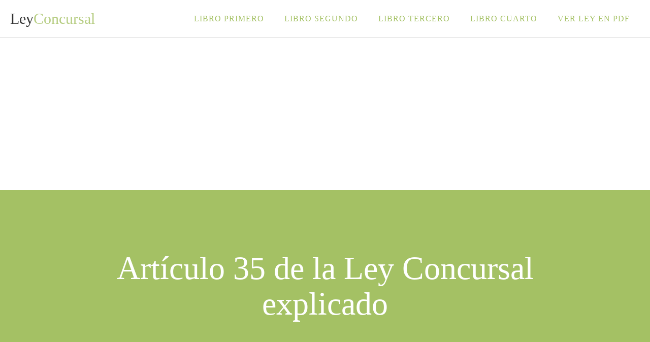

--- FILE ---
content_type: text/html; charset=UTF-8
request_url: https://leyconcursal.pro/articulo-35/
body_size: 16592
content:
<!DOCTYPE html><html lang="es" prefix="og: https://ogp.me/ns#" ><head><meta charset="UTF-8"><style id="litespeed-ccss">:root{--wp-admin-theme-color:#007cba;--wp-admin-theme-color--rgb:0,124,186;--wp-admin-theme-color-darker-10:#006ba1;--wp-admin-theme-color-darker-10--rgb:0,107,161;--wp-admin-theme-color-darker-20:#005a87;--wp-admin-theme-color-darker-20--rgb:0,90,135;--wp-admin-border-width-focus:2px;--wp-block-synced-color:#7a00df;--wp-block-synced-color--rgb:122,0,223;--wp-bound-block-color:#9747ff}:root{--wp--preset--font-size--normal:16px;--wp--preset--font-size--huge:42px}.screen-reader-text{border:0;clip:rect(1px,1px,1px,1px);-webkit-clip-path:inset(50%);clip-path:inset(50%);height:1px;margin:-1px;overflow:hidden;padding:0;position:absolute;width:1px;word-wrap:normal!important}body{--wp--preset--color--black:#000;--wp--preset--color--cyan-bluish-gray:#abb8c3;--wp--preset--color--white:#fff;--wp--preset--color--pale-pink:#f78da7;--wp--preset--color--vivid-red:#cf2e2e;--wp--preset--color--luminous-vivid-orange:#ff6900;--wp--preset--color--luminous-vivid-amber:#fcb900;--wp--preset--color--light-green-cyan:#7bdcb5;--wp--preset--color--vivid-green-cyan:#00d084;--wp--preset--color--pale-cyan-blue:#8ed1fc;--wp--preset--color--vivid-cyan-blue:#0693e3;--wp--preset--color--vivid-purple:#9b51e0;--wp--preset--color--base:#fff;--wp--preset--color--contrast:#000;--wp--preset--color--primary:#9dff20;--wp--preset--color--secondary:#345c00;--wp--preset--color--tertiary:#f6f6f6;--wp--preset--gradient--vivid-cyan-blue-to-vivid-purple:linear-gradient(135deg,rgba(6,147,227,1) 0%,#9b51e0 100%);--wp--preset--gradient--light-green-cyan-to-vivid-green-cyan:linear-gradient(135deg,#7adcb4 0%,#00d082 100%);--wp--preset--gradient--luminous-vivid-amber-to-luminous-vivid-orange:linear-gradient(135deg,rgba(252,185,0,1) 0%,rgba(255,105,0,1) 100%);--wp--preset--gradient--luminous-vivid-orange-to-vivid-red:linear-gradient(135deg,rgba(255,105,0,1) 0%,#cf2e2e 100%);--wp--preset--gradient--very-light-gray-to-cyan-bluish-gray:linear-gradient(135deg,#eee 0%,#a9b8c3 100%);--wp--preset--gradient--cool-to-warm-spectrum:linear-gradient(135deg,#4aeadc 0%,#9778d1 20%,#cf2aba 40%,#ee2c82 60%,#fb6962 80%,#fef84c 100%);--wp--preset--gradient--blush-light-purple:linear-gradient(135deg,#ffceec 0%,#9896f0 100%);--wp--preset--gradient--blush-bordeaux:linear-gradient(135deg,#fecda5 0%,#fe2d2d 50%,#6b003e 100%);--wp--preset--gradient--luminous-dusk:linear-gradient(135deg,#ffcb70 0%,#c751c0 50%,#4158d0 100%);--wp--preset--gradient--pale-ocean:linear-gradient(135deg,#fff5cb 0%,#b6e3d4 50%,#33a7b5 100%);--wp--preset--gradient--electric-grass:linear-gradient(135deg,#caf880 0%,#71ce7e 100%);--wp--preset--gradient--midnight:linear-gradient(135deg,#020381 0%,#2874fc 100%);--wp--preset--font-size--small:clamp(.875rem,.875rem + ((1vw - .2rem)*0.227),1rem);--wp--preset--font-size--medium:clamp(1rem,1rem + ((1vw - .2rem)*0.227),1.125rem);--wp--preset--font-size--large:clamp(1.75rem,1.75rem + ((1vw - .2rem)*0.227),1.875rem);--wp--preset--font-size--x-large:2.25rem;--wp--preset--font-size--xx-large:clamp(4rem,4rem + ((1vw - .2rem)*10.909),10rem);--wp--preset--font-family--dm-sans:"DM Sans",sans-serif;--wp--preset--font-family--ibm-plex-mono:'IBM Plex Mono',monospace;--wp--preset--font-family--inter:"Inter",sans-serif;--wp--preset--font-family--system-font:-apple-system,BlinkMacSystemFont,"Segoe UI",Roboto,Oxygen-Sans,Ubuntu,Cantarell,"Helvetica Neue",sans-serif;--wp--preset--font-family--source-serif-pro:"Source Serif Pro",serif;--wp--preset--spacing--30:clamp(1.5rem,5vw,2rem);--wp--preset--spacing--40:clamp(1.8rem,1.8rem + ((1vw - .48rem)*2.885),3rem);--wp--preset--spacing--50:clamp(2.5rem,8vw,4.5rem);--wp--preset--spacing--60:clamp(3.75rem,10vw,7rem);--wp--preset--spacing--70:clamp(5rem,5.25rem + ((1vw - .48rem)*9.096),8rem);--wp--preset--spacing--80:clamp(7rem,14vw,11rem);--wp--preset--shadow--natural:6px 6px 9px rgba(0,0,0,.2);--wp--preset--shadow--deep:12px 12px 50px rgba(0,0,0,.4);--wp--preset--shadow--sharp:6px 6px 0px rgba(0,0,0,.2);--wp--preset--shadow--outlined:6px 6px 0px -3px rgba(255,255,255,1),6px 6px rgba(0,0,0,1);--wp--preset--shadow--crisp:6px 6px 0px rgba(0,0,0,1)}blockquote{background-color:#ededed}button,input{overflow:visible}html{line-height:1.15;-ms-text-size-adjust:100%;-webkit-text-size-adjust:100%}body,h1{margin:0}header,nav,section{display:block}a{background-color:transparent;-webkit-text-decoration-skip:objects}svg:not(:root){overflow:hidden}button,input{font-size:100%;line-height:1.15;margin:0}button{text-transform:none}[type=submit],button,html [type=button]{-webkit-appearance:button}[type=button]::-moz-focus-inner,[type=submit]::-moz-focus-inner,button::-moz-focus-inner{border-style:none;padding:0}[type=button]:-moz-focusring,[type=submit]:-moz-focusring,button:-moz-focusring{outline:ButtonText dotted 1px}[type=search]{-webkit-appearance:textfield;outline-offset:-2px}[type=search]::-webkit-search-cancel-button,[type=search]::-webkit-search-decoration{-webkit-appearance:none}::-webkit-file-upload-button{-webkit-appearance:button;font:inherit}html{box-sizing:border-box}body{font-size:16px;color:rgba(64,64,64,1)}*,:after,:before{box-sizing:inherit}.ct-section-inner-wrap{margin-left:auto;margin-right:auto;height:100%;min-height:inherit}.oxy-nav-menu-list{display:flex;padding:0;margin:0}.oxy-nav-menu .oxy-nav-menu-list li.menu-item{list-style-type:none;display:flex;flex-direction:column}.oxy-nav-menu .oxy-nav-menu-list li.menu-item a{text-decoration:none;border-style:solid;border-width:0;border-color:transparent}.oxy-nav-menu .menu-item{position:relative}.oxy-header-wrapper{position:relative}.oxy-header-row{width:100%;display:block}.oxy-header-container{height:100%;margin-left:auto;margin-right:auto;display:flex;flex-wrap:nowrap;justify-content:flex-start;align-items:stretch}.oxy-header-center,.oxy-header-left,.oxy-header-right{display:flex;align-items:center}.oxy-header-left{justify-content:flex-start}.oxy-header-center{flex-grow:1;justify-content:center}.oxy-header-right{justify-content:flex-end}.oxy-menu-toggle{display:none}.oxy-nav-menu-hamburger-wrap{display:flex;align-items:center;justify-content:center}.oxy-nav-menu-hamburger{display:flex;justify-content:space-between;flex-direction:column}.oxy-nav-menu-hamburger-line{border-radius:2px}.oxy-nav-menu .menu-item a{display:flex;align-items:center}.screen-reader-text{clip:rect(1px,1px,1px,1px);position:absolute!important}#div_block-16-225{flex-direction:row;display:flex;align-items:center;border-top-width:1px;border-top-style:solid;border-top-color:rgba(0,0,0,0);padding-top:0;padding-right:0;padding-bottom:0;padding-left:0;margin-top:0;margin-right:0;margin-bottom:0;margin-left:0;border-right-color:rgba(0,0,0,0);border-bottom-color:rgba(0,0,0,0);border-left-color:rgba(0,0,0,0)}@media (max-width:1120px){#div_block-16-225{border-top-style:solid}}@media (max-width:991px){#div_block-16-225{display:flex;align-items:center;text-align:center}}@media (max-width:767px){#div_block-16-225{flex-direction:column;display:flex}}@media (max-width:479px){#div_block-16-225{flex-direction:column;display:flex;align-items:center;text-align:center}}#text_block-61-31{font-size:30px;color:#000}#text_block-62-31{font-size:30px;color:#a4c164}#link_text-18-225{border-top-style:none;border-right-style:none;border-bottom-style:none;border-left-style:none;font-size:16px;padding-top:12px;padding-right:12px;padding-bottom:12px;padding-left:12px}@media (max-width:767px){#link_text-18-225{margin-bottom:12px}}@media (max-width:479px){#link_text-18-225{margin-bottom:12px}}@media (max-width:767px){#link-12-225{margin-top:12px;margin-bottom:24px}}#_nav_menu-17-225 .oxy-nav-menu-hamburger-line{background-color:#a4c164}@media (max-width:1120px){#_nav_menu-17-225 .oxy-nav-menu-list{display:none}#_nav_menu-17-225 .oxy-menu-toggle{display:initial}}#_nav_menu-17-225 .oxy-nav-menu-hamburger-wrap{width:24px;height:24px}#_nav_menu-17-225 .oxy-nav-menu-hamburger{width:24px;height:19px}#_nav_menu-17-225 .oxy-nav-menu-hamburger-line{height:3px;background-color:#95c431}#_nav_menu-17-225{margin-right:0;padding-top:0;padding-right:0;padding-bottom:0;padding-left:0;margin-top:0;margin-bottom:0;margin-left:0}#_nav_menu-17-225 .menu-item a{color:#a4c164;font-size:16px;font-weight:500;letter-spacing:1px;text-transform:uppercase;padding-top:24px;padding-bottom:24px;padding-left:20px;padding-right:20px;-webkit-font-smoothing:antialiased;-moz-osx-font-smoothing:grayscale}#_nav_menu-17-225.oxy-nav-menu:not(.oxy-nav-menu-open) .menu-item a{justify-content:flex-start}@media (max-width:1120px){#_nav_menu-17-225{padding-top:22px;padding-left:22px;padding-right:22px;padding-bottom:22px}}@media (max-width:767px){#_nav_menu-17-225{margin-right:0}}#_header-2-225{background-color:#fff}@media (max-width:767px){#_header_row-10-225 .oxy-header-container{flex-direction:column}#_header_row-10-225 .oxy-header-container>div{justify-content:center}}#_header_row-10-225.oxy-header-row .oxy-header-container{max-width:100%}#_header_row-10-225{border-bottom-width:1px;border-bottom-style:solid;border-bottom-color:#ddd;display:inline-block}#-back-to-top-73-31 .oxy-back-to-top_icon svg{font-size:44px}#-back-to-top-73-31 .oxy-back-to-top_icon{background-color:#a4c164;color:#fff}#-back-to-top-73-31{left:0;right:auto}.oxy-back-to-top{position:fixed;bottom:0;right:0;z-index:99;margin:30px;display:inline-flex;align-items:center;justify-content:center;opacity:0;visibility:hidden}.oxy-back-to-top_inner{display:inline-flex;flex-direction:column;align-items:center;color:inherit;text-decoration:none}.oxy-back-to-top_icon{display:flex;align-items:center;justify-content:center}.oxy-back-to-top_icon svg{fill:currentColor;width:1em;height:1em}#-header-search-67-31 .oxy-header-search_form{background-color:#d3d3d3}#-header-search-67-31 .oxy-header-search_open-icon{color:#a4c164;font-size:32px;margin-left:16px}.oxy-header-search svg{width:1em;height:1em;fill:currentColor}.oxy-header-search_toggle-open{display:flex}.oxy-header-search label{width:100%}.oxy-header-search .screen-reader-text{border:0;clip:rect(0,0,0,0);height:1px;overflow:hidden;position:absolute!important;width:1px;word-wrap:normal!important}.oxy-header-search_toggle{background:0 0;border:none;color:inherit}.oxy-header-search input[type=submit]{display:none}.oxy-header-search_form{background:#f3f3f3;position:absolute;left:0;right:0;bottom:0;top:0;opacity:0;overflow:hidden;visibility:hidden;z-index:99}.oxy-header-search_search-field{background:rgba(255,255,255,0);font-family:inherit;border:none;width:100%}.oxy-header-search .oxy-header-container{display:flex;align-items:center}.oxy-header-search_search-field{-webkit-appearance:none}#-header-search-67-31{padding-top:0}#section-7-299>.ct-section-inner-wrap{padding-top:120px;padding-bottom:120px;display:flex;flex-direction:column;align-items:center}#section-7-299{display:block}#section-7-299{background-color:#a4c164;text-align:center;-webkit-font-smoothing:antialiased;-moz-osx-font-smoothing:grayscale;background-position:0 50%}#section-12-299>.ct-section-inner-wrap{padding-top:60px;padding-bottom:60px;display:flex;flex-direction:column;align-items:center}#section-12-299{display:block}#section-12-299{text-align:center}@media (max-width:991px){#section-12-299>.ct-section-inner-wrap{padding-top:30px;padding-bottom:40px}}@media (max-width:767px){#section-12-299>.ct-section-inner-wrap{padding-bottom:20px}}#headline-10-299{color:#fff;margin-left:20px;margin-right:20px}#text_block-13-299{font-size:18px;color:#2b2c28;font-weight:400;line-height:1.4;text-align:left;flex-direction:unset}#code_block-15-299{flex-direction:unset;display:none}.ct-section{width:100%;background-size:cover;background-repeat:repeat}.ct-section>.ct-section-inner-wrap{display:flex;flex-direction:column;align-items:flex-start}.ct-div-block{display:flex;flex-wrap:nowrap;flex-direction:column;align-items:flex-start}.ct-link-text{display:inline-block}.ct-link{display:flex;flex-wrap:wrap;text-align:center;text-decoration:none;flex-direction:column;align-items:center;justify-content:center}.ct-span{display:inline-block;text-decoration:inherit}@media screen and (-ms-high-contrast:active),(-ms-high-contrast:none){.ct-div-block,.ct-text-block,.ct-headline,.ct-link-text{max-width:100%}body *{min-height:1px}}.ct-section-inner-wrap,.oxy-header-container{max-width:1120px}body{font-family:'Raleway'}body{line-height:1.6;font-size:18px;font-weight:400;color:#000}.oxy-nav-menu-hamburger-line{background-color:#000}h1{font-family:'Mooli';font-size:64px}a{color:#a4c164;text-decoration:none}.ct-link-text{text-decoration:}.ct-link{text-decoration:}.ct-section-inner-wrap{padding-top:75px;padding-right:20px;padding-bottom:75px;padding-left:20px}.oxy-header-container{padding-right:20px;padding-left:20px}.atomic-logo{opacity:.8;padding-top:0;padding-right:0;padding-bottom:0;padding-left:0;margin-top:0;margin-right:0;margin-bottom:0;margin-left:0}.atomic-logo:not(.ct-section):not(.oxy-easy-posts){display:flex;flex-direction:row;flex-wrap:nowrap}.atomic-primary-heading{color:#2b2c27;font-size:64px;font-weight:400;line-height:1.1;margin-top:0;-webkit-font-smoothing:antialiased;-moz-osx-font-smoothing:grayscale}@media (max-width:767px){.atomic-primary-heading{font-size:56px}}@media (max-width:479px){.atomic-primary-heading{font-size:44px}}.atomic-simple-article-content{-webkit-font-smoothing:antialiased;-moz-osx-font-smoothing:grayscale}.atomic-medium-button{background-color:#1e73be;border:1px solid #1e73be;color:#fff}.atomic-medium-button{background-color:#a4c164;color:#fff;font-size:16px;font-weight:700;line-height:1.2;padding-top:15px;padding-right:36px;padding-left:36px;padding-bottom:15px;letter-spacing:.25em;text-align:center;border-top-color:#a4c164;border-right-color:#a4c164;border-bottom-color:#a4c164;border-left-color:#a4c164}.atomic-simple-article-content blockquote{color:#2b2c28;font-style:italic;border-left:2px solid #a4c164;padding-left:24px;line-height:1.6;margin-left:32px}</style><link rel="preload" data-asynced="1" data-optimized="2" as="style" onload="this.onload=null;this.rel='stylesheet'" href="https://leyconcursal.pro/wp-content/litespeed/css/518d1c65ec5661839bfe9f34002fde36.css?ver=99233" /><script type="litespeed/javascript">!function(a){"use strict";var b=function(b,c,d){function e(a){return h.body?a():void setTimeout(function(){e(a)})}function f(){i.addEventListener&&i.removeEventListener("load",f),i.media=d||"all"}var g,h=a.document,i=h.createElement("link");if(c)g=c;else{var j=(h.body||h.getElementsByTagName("head")[0]).childNodes;g=j[j.length-1]}var k=h.styleSheets;i.rel="stylesheet",i.href=b,i.media="only x",e(function(){g.parentNode.insertBefore(i,c?g:g.nextSibling)});var l=function(a){for(var b=i.href,c=k.length;c--;)if(k[c].href===b)return a();setTimeout(function(){l(a)})};return i.addEventListener&&i.addEventListener("load",f),i.onloadcssdefined=l,l(f),i};"undefined"!=typeof exports?exports.loadCSS=b:a.loadCSS=b}("undefined"!=typeof global?global:this);!function(a){if(a.loadCSS){var b=loadCSS.relpreload={};if(b.support=function(){try{return a.document.createElement("link").relList.supports("preload")}catch(b){return!1}},b.poly=function(){for(var b=a.document.getElementsByTagName("link"),c=0;c<b.length;c++){var d=b[c];"preload"===d.rel&&"style"===d.getAttribute("as")&&(a.loadCSS(d.href,d,d.getAttribute("media")),d.rel=null)}},!b.support()){b.poly();var c=a.setInterval(b.poly,300);a.addEventListener&&a.addEventListener("load",function(){b.poly(),a.clearInterval(c)}),a.attachEvent&&a.attachEvent("onload",function(){a.clearInterval(c)})}}}(this);</script> <meta name="viewport" content="width=device-width, initial-scale=1.0">
 <script type="litespeed/javascript" data-src='//ajax.googleapis.com/ajax/libs/webfont/1/webfont.js'></script> <script type="litespeed/javascript">WebFont.load({google:{families:["Raleway:100,200,300,400,500,600,700,800,900","Mooli:100,200,300,400,500,600,700,800,900"]}})</script> <title>Artículo 35 de la Ley Concursal explicado</title><meta name="description" content="El Artículo 35 de la Ley Concursal busca asegurar la publicidad y transparencia en el proceso concursal, proporcionando a los interesados la información necesaria para ejercer sus derechos de manera informada y garantizando la correcta gestión del concurso de acreedores."/><meta name="robots" content="follow, index, max-snippet:-1, max-video-preview:-1, max-image-preview:large"/><link rel="canonical" href="https://leyconcursal.pro/articulo-35/" /><meta property="og:locale" content="es_ES" /><meta property="og:type" content="article" /><meta property="og:title" content="Artículo 35 de la Ley Concursal explicado" /><meta property="og:description" content="El Artículo 35 de la Ley Concursal busca asegurar la publicidad y transparencia en el proceso concursal, proporcionando a los interesados la información necesaria para ejercer sus derechos de manera informada y garantizando la correcta gestión del concurso de acreedores." /><meta property="og:url" content="https://leyconcursal.pro/articulo-35/" /><meta property="og:site_name" content="Código Penal español" /><meta property="article:section" content="Libro Primero de la Ley Concursal" /><meta property="og:updated_time" content="2025-03-16T03:49:40+01:00" /><meta property="og:image" content="https://leyconcursal.pro/wp-content/uploads/2024/04/CONC-35.jpg" /><meta property="og:image:secure_url" content="https://leyconcursal.pro/wp-content/uploads/2024/04/CONC-35.jpg" /><meta property="og:image:width" content="1366" /><meta property="og:image:height" content="768" /><meta property="og:image:alt" content="Artículo 35 de la Ley Concursal explicado" /><meta property="og:image:type" content="image/jpeg" /><meta property="article:published_time" content="2023-09-19T17:37:31+01:00" /><meta property="article:modified_time" content="2025-03-16T03:49:40+01:00" /><meta name="twitter:card" content="summary_large_image" /><meta name="twitter:title" content="Artículo 35 de la Ley Concursal explicado" /><meta name="twitter:description" content="El Artículo 35 de la Ley Concursal busca asegurar la publicidad y transparencia en el proceso concursal, proporcionando a los interesados la información necesaria para ejercer sus derechos de manera informada y garantizando la correcta gestión del concurso de acreedores." /><meta name="twitter:image" content="https://leyconcursal.pro/wp-content/uploads/2024/04/CONC-35.jpg" /><meta name="twitter:label1" content="Escrito por" /><meta name="twitter:data1" content="Jorge" /><meta name="twitter:label2" content="Tiempo de lectura" /><meta name="twitter:data2" content="5 minutos" /> <script type="application/ld+json" class="rank-math-schema">{"@context":"https://schema.org","@graph":[{"@type":["Person","Organization"],"@id":"https://leyconcursal.pro/#person","name":"C\u00f3digo Penal espa\u00f1ol"},{"@type":"WebSite","@id":"https://leyconcursal.pro/#website","url":"https://leyconcursal.pro","name":"C\u00f3digo Penal espa\u00f1ol","alternateName":"C\u00f3digo Penal BOE","publisher":{"@id":"https://leyconcursal.pro/#person"},"inLanguage":"es"},{"@type":"ImageObject","@id":"https://leyconcursal.pro/wp-content/uploads/2024/04/CONC-35.jpg","url":"https://leyconcursal.pro/wp-content/uploads/2024/04/CONC-35.jpg","width":"1366","height":"768","caption":"Art\u00edculo 35 de la Ley Concursal explicado","inLanguage":"es"},{"@type":"BreadcrumbList","@id":"https://leyconcursal.pro/articulo-35/#breadcrumb","itemListElement":[{"@type":"ListItem","position":"1","item":{"@id":"https://leyconcursal.pro/","name":"Inicio"}},{"@type":"ListItem","position":"2","item":{"@id":"https://leyconcursal.pro/libro-primero/","name":"Libro Primero de la Ley Concursal"}},{"@type":"ListItem","position":"3","item":{"@id":"https://leyconcursal.pro/articulo-35/","name":"Art\u00edculo 35 de la Ley Concursal explicado"}}]},{"@type":"WebPage","@id":"https://leyconcursal.pro/articulo-35/#webpage","url":"https://leyconcursal.pro/articulo-35/","name":"Art\u00edculo 35 de la Ley Concursal explicado","datePublished":"2023-09-19T17:37:31+01:00","dateModified":"2025-03-16T03:49:40+01:00","isPartOf":{"@id":"https://leyconcursal.pro/#website"},"primaryImageOfPage":{"@id":"https://leyconcursal.pro/wp-content/uploads/2024/04/CONC-35.jpg"},"inLanguage":"es","breadcrumb":{"@id":"https://leyconcursal.pro/articulo-35/#breadcrumb"}},{"@type":"Person","@id":"https://leyconcursal.pro/articulo-35/#author","name":"Jorge","image":{"@type":"ImageObject","@id":"https://secure.gravatar.com/avatar/fd7d8bbcacdf1e79f776b841b219d49e36a8f1502ee7458a475f06e56228fea1?s=96&amp;d=mm&amp;r=g","url":"https://secure.gravatar.com/avatar/fd7d8bbcacdf1e79f776b841b219d49e36a8f1502ee7458a475f06e56228fea1?s=96&amp;d=mm&amp;r=g","caption":"Jorge","inLanguage":"es"},"sameAs":["https://leyconcursal.pro"]},{"@type":"BlogPosting","headline":"Art\u00edculo 35 de la Ley Concursal explicado","datePublished":"2023-09-19T17:37:31+01:00","dateModified":"2025-03-16T03:49:40+01:00","articleSection":"Libro Primero de la Ley Concursal","author":{"@id":"https://leyconcursal.pro/articulo-35/#author","name":"Jorge"},"publisher":{"@id":"https://leyconcursal.pro/#person"},"description":"El Art\u00edculo 35 de la Ley Concursal busca asegurar la publicidad y transparencia en el proceso concursal, proporcionando a los interesados la informaci\u00f3n necesaria para ejercer sus derechos de manera informada y garantizando la correcta gesti\u00f3n del concurso de acreedores.","name":"Art\u00edculo 35 de la Ley Concursal explicado","@id":"https://leyconcursal.pro/articulo-35/#richSnippet","isPartOf":{"@id":"https://leyconcursal.pro/articulo-35/#webpage"},"image":{"@id":"https://leyconcursal.pro/wp-content/uploads/2024/04/CONC-35.jpg"},"inLanguage":"es","mainEntityOfPage":{"@id":"https://leyconcursal.pro/articulo-35/#webpage"}}]}</script> <link rel="alternate" title="oEmbed (JSON)" type="application/json+oembed" href="https://leyconcursal.pro/wp-json/oembed/1.0/embed?url=https%3A%2F%2Fleyconcursal.pro%2Farticulo-35%2F" /><link rel="alternate" title="oEmbed (XML)" type="text/xml+oembed" href="https://leyconcursal.pro/wp-json/oembed/1.0/embed?url=https%3A%2F%2Fleyconcursal.pro%2Farticulo-35%2F&#038;format=xml" /> <script src="https://leyconcursal.pro/wp-includes/js/jquery/jquery.min.js?ver=3.7.1" id="jquery-core-js"></script> <link href="[data-uri]" rel="icon" type="image/x-icon" /><script async src="https://pagead2.googlesyndication.com/pagead/js/adsbygoogle.js?client=ca-pub-3747276528298523"
     crossorigin="anonymous"></script> </head><body class="wp-singular post-template-default single single-post postid-149 single-format-standard wp-embed-responsive wp-theme-oxygen-is-not-a-theme  oxygen-body" ><header id="_header-2-225" class="oxy-header-wrapper oxy-sticky-header oxy-overlay-header oxy-header" ><div id="_header_row-10-225" class="oxy-header-row" ><div class="oxy-header-container"><div id="_header_left-11-225" class="oxy-header-left" ><a id="link-12-225" class="ct-link atomic-logo" href="/" target="_self"  ><div id="text_block-61-31" class="ct-text-block" >Ley</div><div id="text_block-62-31" class="ct-text-block" >Concursal</div></a></div><div id="_header_center-14-225" class="oxy-header-center" ></div><div id="_header_right-15-225" class="oxy-header-right" ><nav id="_nav_menu-17-225" class="oxy-nav-menu oxy-nav-menu-dropdowns" ><div class='oxy-menu-toggle'><div class='oxy-nav-menu-hamburger-wrap'><div class='oxy-nav-menu-hamburger'><div class='oxy-nav-menu-hamburger-line'></div><div class='oxy-nav-menu-hamburger-line'></div><div class='oxy-nav-menu-hamburger-line'></div></div></div></div><div class="menu-main-container"><ul id="menu-main" class="oxy-nav-menu-list"><li id="menu-item-2569" class="menu-item menu-item-type-taxonomy menu-item-object-category current-post-ancestor current-menu-parent current-post-parent menu-item-2569"><a href="https://leyconcursal.pro/libro-primero/">Libro Primero</a></li><li id="menu-item-2570" class="menu-item menu-item-type-taxonomy menu-item-object-category menu-item-2570"><a href="https://leyconcursal.pro/libro-segundo/">Libro Segundo</a></li><li id="menu-item-2571" class="menu-item menu-item-type-taxonomy menu-item-object-category menu-item-2571"><a href="https://leyconcursal.pro/libro-tercero/">Libro Tercero</a></li><li id="menu-item-2572" class="menu-item menu-item-type-taxonomy menu-item-object-category menu-item-2572"><a href="https://leyconcursal.pro/libro-cuarto/">Libro Cuarto</a></li><li id="menu-item-104" class="menu-item menu-item-type-post_type menu-item-object-page menu-item-104"><a href="https://leyconcursal.pro/pdf/">Ver ley en PDF</a></li></ul></div></nav></div></div></div></header> <script type="litespeed/javascript">jQuery(document).ready(function(){var selector="#_header-2-225",scrollval=parseInt("300");if(!scrollval||scrollval<1){if(jQuery(window).width()>=1121){jQuery("body").css("margin-top",jQuery(selector).outerHeight());jQuery(selector).addClass("oxy-sticky-header-active")}}else{var scrollTopOld=0;jQuery(window).scroll(function(){if(!jQuery('body').hasClass('oxy-nav-menu-prevent-overflow')){if(jQuery(this).scrollTop()>scrollval){if(jQuery(window).width()>=1121&&!jQuery(selector).hasClass("oxy-sticky-header-active")){if(jQuery(selector).css('position')!='absolute'){jQuery("body").css("margin-top",jQuery(selector).outerHeight())}
jQuery(selector).addClass("oxy-sticky-header-active").addClass("oxy-sticky-header-fade-in")}}else{jQuery(selector).removeClass("oxy-sticky-header-fade-in").removeClass("oxy-sticky-header-active");if(jQuery(selector).css('position')!='absolute'){jQuery("body").css("margin-top","")}}
scrollTopOld=jQuery(this).scrollTop()}})}})</script><section id="section-7-299" class=" ct-section" ><div class="ct-section-inner-wrap"><h1 id="headline-10-299" class="ct-headline atomic-primary-heading"><span id="span-11-299" class="ct-span" >Artículo 35 de la Ley Concursal explicado</span></h1></div></section><section id="section-12-299" class=" ct-section" ><div class="ct-section-inner-wrap"><div id="shortcode-32-29" class="ct-shortcode" ><nav aria-label="breadcrumbs" class="rank-math-breadcrumb"><p><a href="https://leyconcursal.pro/">Inicio</a><span class="separator"> &raquo; </span><a href="https://leyconcursal.pro/libro-primero/">Libro Primero de la Ley Concursal</a><span class="separator"> &raquo; </span><span class="last">Artículo 35 de la Ley Concursal explicado</span></p></nav></div><img data-lazyloaded="1" src="[data-uri]" width="768" height="432" id="image-34-29" alt="Artículo 35 de la Ley Concursal explicado" data-src="https://leyconcursal.pro/wp-content/uploads/2024/04/CONC-35-768x432.jpg" class="ct-image" data-srcset="https://leyconcursal.pro/wp-content/uploads/2024/04/CONC-35-768x432.jpg 768w, https://leyconcursal.pro/wp-content/uploads/2024/04/CONC-35-300x169.jpg 300w" data-sizes="(max-width: 768px) 100vw, 768px" /><noscript><img width="768" height="432" id="image-34-29" alt="Artículo 35 de la Ley Concursal explicado" src="https://leyconcursal.pro/wp-content/uploads/2024/04/CONC-35-768x432.jpg" class="ct-image" srcset="https://leyconcursal.pro/wp-content/uploads/2024/04/CONC-35-768x432.jpg 768w, https://leyconcursal.pro/wp-content/uploads/2024/04/CONC-35-300x169.jpg 300w" sizes="(max-width: 768px) 100vw, 768px" /></noscript><div id="text_block-13-299" class="ct-text-block atomic-simple-article-content" ><span id="span-14-299" class="ct-span        oxy-stock-content-styles" ><blockquote><p>1. El mismo día de la aceptación del cargo por el administrador concursal, el letrado de la Administración de Justicia remitirá por medios electrónicos al "Boletín Oficial del Estado", para su publicación en el suplemento del tablón judicial edictal único, y al Registro público concursal el edicto relativo a la declaración de concurso, redactado en el modelo oficial para que sea publicado con la mayor urgencia. La publicación del edicto tendrá carácter gratuito.    El edicto contendrá los datos indispensables para la identificación del concursado, incluyendo el número de identificación fiscal que tuviera; el órgano judicial que hubiera declarado el concurso, el número de autos y el número de identificación general del procedimiento; la fecha de presentación de la solicitud, la fecha en que se hubiera repartido, la fecha del auto de declaración de concurso; el régimen de intervención o de suspensión de las facultades de administración y disposición del concursado sobre los bienes y derechos que integren la masa activa; la identidad del administrador o de los administradores concursales; el plazo para la comunicación de los créditos, la dirección electrónica y postal, para que los acreedores efectúen la comunicación de créditos y cuantas otras comunicaciones dirijan a la administración concursal, y la dirección electrónica del Registro público concursal en el que se publicarán las resoluciones que traigan causa del concurso    2. En el mismo auto de declaración del concurso o en resolución posterior, el juez, de oficio o a instancia de interesado, podrá acordar cualquier publicidad complementaria que considere imprescindible para la efectiva difusión del concurso de acreedores.NOTA: Redacción modificada (apartado 1) por Ley 16/2022, de 5 de septiembre.</p><p>Artículo 35 de la Ley Concursal ~ <strong>Publicidad de la declaración de concurso.</strong></p></blockquote><p>El Artículo 35 de la Ley Concursal busca asegurar la publicidad y transparencia en el proceso concursal, proporcionando a los interesados la información necesaria para ejercer sus derechos de manera informada y garantizando la correcta gestión del concurso de acreedores.</p><h2>¿Qué nos indica el Artículo 35?</h2><p>El artículo 35 del texto legal que se nos presenta, nos proporciona información específica sobre la publicidad de la declaración de concurso. Este artículo establece los procedimientos que deben llevarse a cabo para comunicar y divulgar de manera efectiva la declaración de concurso de acreedores.</p><h3>El Artículo 35: explicación sencilla</h3><p>En términos sencillos, el Artículo 35 nos indica cómo se debe llevar a cabo la publicidad de la declaración de concurso de acreedores. Básicamente, establece que una vez aceptado el cargo por parte del administrador concursal, el letrado de la Administración de Justicia debe enviar un edicto al Boletín Oficial del Estado y al Registro público concursal para su publicación.</p><p>El edicto debe contener cierta información esencial para identificar claramente al concursado, como el número de identificación fiscal, el órgano judicial que ha declarado el concurso y el número de autos y de identificación general del procedimiento. También debe especificar la fecha de presentación de la solicitud, la fecha del auto de declaración de concurso, el régimen de intervención o suspensión de las facultades del concursado sobre sus bienes y derechos, el nombre del administrador o administradores concursales, el plazo para la comunicación de créditos y las direcciones electrónica y postal para que los acreedores puedan comunicar sus créditos y dirigirse a la administración concursal. Además, se debe incluir la dirección electrónica del Registro público concursal en el que se publicarán las resoluciones relacionadas con el concurso.</p><p>Es importante destacar que la publicación de este edicto es gratuita y debe realizarse con la mayor urgencia posible, para garantizar que todas las partes interesadas tengan conocimiento oficial del concurso de acreedores.</p><p>Por otro lado, el artículo también menciona que el juez encargado del caso puede ordenar cualquier publicidad complementaria que considere necesaria para informar adecuadamente sobre el concurso de acreedores. Esto puede incluir medidas adicionales de divulgación, como la publicación en otros medios de comunicación o el uso de recursos en línea.</p><p>Para sintetizar, el Artículo 35 establece los requisitos y procedimientos para la publicidad de la declaración de concurso de acreedores. Su objetivo es asegurar que toda la información relevante esté disponible y accesible para todas las partes involucradas en el proceso de concurso, incluyendo a los acreedores. La divulgación adecuada y completa del concurso es fundamental para garantizar la transparencia y el buen funcionamiento del proceso legal.</p><h3>Ejemplos de aplicación del artículo 35 de la Ley Concursal</h3><ul><li><b>Empresa que declara concurso de acreedores:</b> Cuando una empresa se encuentra en una situación de insolvencia y decide declarar concurso de acreedores, el letrado de la Administración de Justicia remitirá electrónicamente al "Boletín Oficial del Estado" el edicto con la información necesaria para su publicación.</li><li><b>Identificación del concursado:</b> En el edicto se incluirán los datos indispensables para la identificación del concursado, como el número de identificación fiscal, el órgano judicial que declaró el concurso y la fecha del auto de declaración de concurso.</li><li><b>Plazo para la comunicación de créditos:</b> El edicto también indicará el plazo para la comunicación de los créditos por parte de los acreedores, así como la dirección electrónica y postal para realizar dicha comunicación.</li><li><b>Publicación en el Registro público concursal:</b> La dirección electrónica del Registro público concursal se incluirá en el edicto, donde se publicarán las resoluciones derivadas del concurso de acreedores.</li></ul><p>Estos son solo algunos ejemplos de cómo se aplica el artículo 35 de la Ley Concursal en situaciones reales de empresas en concurso de acreedores. Es importante cumplir con los requisitos de publicación del edicto para garantizar la transparencia y el acceso a la información en estos procesos legales.</p><h3>¿Cuál es la finalidad del Artículo 35 de la Ley Concursal?</h3><p>El Artículo 35 de la Ley Concursal tiene como principal finalidad establecer los procedimientos y plazos para la publicación del edicto relativo a la declaración de concurso. Este artículo garantiza la transparencia y la difusión de la información sobre el <a href="https://administracion.gob.es/pag_Home/Tu-espacio-europeo/derechos-obligaciones/empresas/inicio-gestion-cierre/insolvencia-liquidacion/concurso-acreedores.html" target="_blank" rel="noopener">concurso de acreedores</a>, proporcionando a los diferentes actores involucrados en el proceso concursal los datos necesarios para identificar al <a href="https://dle.rae.es/concursado" target="_blank" rel="noopener">concursado</a>, el órgano judicial competente, los administradores concursales, entre otros aspectos relevantes.</p><p>Al remitir el edicto al "Boletín Oficial del Estado" y al Registro público concursal, se busca asegurar que la información sobre el concurso sea publicada con la mayor urgencia y de forma gratuita, facilitando así a los acreedores el conocimiento de sus derechos y obligaciones en el proceso concursal. Asimismo, el artículo permite al juez tomar decisiones adicionales para garantizar la efectiva difusión del concurso de acreedores, si lo considera necesario.</p>
</span></div><div id="code_block-15-299" class="ct-code-block" ></div></div></section><section id="section-29-29" class=" ct-section" ><div class="ct-section-inner-wrap"><nav id="-adjacent-posts-31-29" class="oxy-adjacent-posts " >            <a rel="prev" class="adj-post prev-post" href="https://leyconcursal.pro/articulo-34/">
<span class="adj-post_icon">
<svg id="prev-adjacent-posts-31-29-icon"><use xlink:href="#FontAwesomeicon-long-arrow-left"></use></svg>
</span><div class="adj-post_content"><p class=adj-post_title>Artículo 34 de la Ley Concursal explicado</p></div>
</a>
<a rel="next" class="adj-post next-post" href="https://leyconcursal.pro/articulo-36/"><div class="adj-post_content"><p class=adj-post_title>Artículo 36 de la Ley Concursal explicado</p></div>
<span class="adj-post_icon">
<svg id="next-adjacent-posts-31-29-icon"><use xlink:href="#FontAwesomeicon-long-arrow-right"></use></svg></span>
</a></nav><div id="shortcode-35-29" class="ct-shortcode" ><div class="crp_related  crp_related_shortcode    crp-rounded-thumbs"><b>Artículos relacionados:</b><ul><li><a href="https://leyconcursal.pro/articulo-304/"     class="crp_link post-429"><figure><img data-lazyloaded="1" src="[data-uri]" width="230" height="129" data-src="https://leyconcursal.pro/wp-content/uploads/2024/04/CONC-315.jpg" class="crp_featured crp_thumb crp_thumbnail" alt="Artículo 304 de la Ley Concursal explicado" style="" title="Artículo 304 de la Ley Concursal explicado" decoding="async" data-srcset="https://leyconcursal.pro/wp-content/uploads/2024/04/CONC-315.jpg 1366w, https://leyconcursal.pro/wp-content/uploads/2024/04/CONC-315-300x169.jpg 300w, https://leyconcursal.pro/wp-content/uploads/2024/04/CONC-315-1024x576.jpg 1024w, https://leyconcursal.pro/wp-content/uploads/2024/04/CONC-315-768x432.jpg 768w" data-sizes="(max-width: 230px) 100vw, 230px" data-srcset="https://leyconcursal.pro/wp-content/uploads/2024/04/CONC-315.jpg 1366w, https://leyconcursal.pro/wp-content/uploads/2024/04/CONC-315-300x169.jpg 300w, https://leyconcursal.pro/wp-content/uploads/2024/04/CONC-315-1024x576.jpg 1024w, https://leyconcursal.pro/wp-content/uploads/2024/04/CONC-315-768x432.jpg 768w" /><noscript><img width="230" height="129" src="https://leyconcursal.pro/wp-content/uploads/2024/04/CONC-315.jpg" class="crp_featured crp_thumb crp_thumbnail" alt="Artículo 304 de la Ley Concursal explicado" style="" title="Artículo 304 de la Ley Concursal explicado" decoding="async" srcset="https://leyconcursal.pro/wp-content/uploads/2024/04/CONC-315.jpg 1366w, https://leyconcursal.pro/wp-content/uploads/2024/04/CONC-315-300x169.jpg 300w, https://leyconcursal.pro/wp-content/uploads/2024/04/CONC-315-1024x576.jpg 1024w, https://leyconcursal.pro/wp-content/uploads/2024/04/CONC-315-768x432.jpg 768w" sizes="(max-width: 230px) 100vw, 230px" srcset="https://leyconcursal.pro/wp-content/uploads/2024/04/CONC-315.jpg 1366w, https://leyconcursal.pro/wp-content/uploads/2024/04/CONC-315-300x169.jpg 300w, https://leyconcursal.pro/wp-content/uploads/2024/04/CONC-315-1024x576.jpg 1024w, https://leyconcursal.pro/wp-content/uploads/2024/04/CONC-315-768x432.jpg 768w" /></noscript></figure><span class="crp_title">Artículo 304 de la Ley Concursal explicado</span></a></li><li><a href="https://leyconcursal.pro/articulo-294/"     class="crp_link post-418"><figure><img data-lazyloaded="1" src="[data-uri]" width="230" height="129" data-src="https://leyconcursal.pro/wp-content/uploads/2024/04/CONC-304.jpg" class="crp_featured crp_thumb crp_thumbnail" alt="Artículo 294 de la Ley Concursal explicado" style="" title="Artículo 294 de la Ley Concursal explicado" decoding="async" data-srcset="https://leyconcursal.pro/wp-content/uploads/2024/04/CONC-304.jpg 1366w, https://leyconcursal.pro/wp-content/uploads/2024/04/CONC-304-300x169.jpg 300w, https://leyconcursal.pro/wp-content/uploads/2024/04/CONC-304-1024x576.jpg 1024w, https://leyconcursal.pro/wp-content/uploads/2024/04/CONC-304-768x432.jpg 768w" data-sizes="(max-width: 230px) 100vw, 230px" data-srcset="https://leyconcursal.pro/wp-content/uploads/2024/04/CONC-304.jpg 1366w, https://leyconcursal.pro/wp-content/uploads/2024/04/CONC-304-300x169.jpg 300w, https://leyconcursal.pro/wp-content/uploads/2024/04/CONC-304-1024x576.jpg 1024w, https://leyconcursal.pro/wp-content/uploads/2024/04/CONC-304-768x432.jpg 768w" /><noscript><img width="230" height="129" src="https://leyconcursal.pro/wp-content/uploads/2024/04/CONC-304.jpg" class="crp_featured crp_thumb crp_thumbnail" alt="Artículo 294 de la Ley Concursal explicado" style="" title="Artículo 294 de la Ley Concursal explicado" decoding="async" srcset="https://leyconcursal.pro/wp-content/uploads/2024/04/CONC-304.jpg 1366w, https://leyconcursal.pro/wp-content/uploads/2024/04/CONC-304-300x169.jpg 300w, https://leyconcursal.pro/wp-content/uploads/2024/04/CONC-304-1024x576.jpg 1024w, https://leyconcursal.pro/wp-content/uploads/2024/04/CONC-304-768x432.jpg 768w" sizes="(max-width: 230px) 100vw, 230px" srcset="https://leyconcursal.pro/wp-content/uploads/2024/04/CONC-304.jpg 1366w, https://leyconcursal.pro/wp-content/uploads/2024/04/CONC-304-300x169.jpg 300w, https://leyconcursal.pro/wp-content/uploads/2024/04/CONC-304-1024x576.jpg 1024w, https://leyconcursal.pro/wp-content/uploads/2024/04/CONC-304-768x432.jpg 768w" /></noscript></figure><span class="crp_title">Artículo 294 de la Ley Concursal explicado</span></a></li><li><a href="https://leyconcursal.pro/articulo-577/"     class="crp_link post-724"><figure><img data-lazyloaded="1" src="[data-uri]" width="230" height="129" data-src="https://leyconcursal.pro/wp-content/uploads/2024/04/CONC-610.jpg" class="crp_featured crp_thumb crp_thumbnail" alt="Artículo 577 de la Ley Concursal explicado" style="" title="Artículo 577 de la Ley Concursal explicado" decoding="async" data-srcset="https://leyconcursal.pro/wp-content/uploads/2024/04/CONC-610.jpg 1366w, https://leyconcursal.pro/wp-content/uploads/2024/04/CONC-610-300x169.jpg 300w, https://leyconcursal.pro/wp-content/uploads/2024/04/CONC-610-1024x576.jpg 1024w, https://leyconcursal.pro/wp-content/uploads/2024/04/CONC-610-768x432.jpg 768w" data-sizes="(max-width: 230px) 100vw, 230px" data-srcset="https://leyconcursal.pro/wp-content/uploads/2024/04/CONC-610.jpg 1366w, https://leyconcursal.pro/wp-content/uploads/2024/04/CONC-610-300x169.jpg 300w, https://leyconcursal.pro/wp-content/uploads/2024/04/CONC-610-1024x576.jpg 1024w, https://leyconcursal.pro/wp-content/uploads/2024/04/CONC-610-768x432.jpg 768w" /><noscript><img width="230" height="129" src="https://leyconcursal.pro/wp-content/uploads/2024/04/CONC-610.jpg" class="crp_featured crp_thumb crp_thumbnail" alt="Artículo 577 de la Ley Concursal explicado" style="" title="Artículo 577 de la Ley Concursal explicado" decoding="async" srcset="https://leyconcursal.pro/wp-content/uploads/2024/04/CONC-610.jpg 1366w, https://leyconcursal.pro/wp-content/uploads/2024/04/CONC-610-300x169.jpg 300w, https://leyconcursal.pro/wp-content/uploads/2024/04/CONC-610-1024x576.jpg 1024w, https://leyconcursal.pro/wp-content/uploads/2024/04/CONC-610-768x432.jpg 768w" sizes="(max-width: 230px) 100vw, 230px" srcset="https://leyconcursal.pro/wp-content/uploads/2024/04/CONC-610.jpg 1366w, https://leyconcursal.pro/wp-content/uploads/2024/04/CONC-610-300x169.jpg 300w, https://leyconcursal.pro/wp-content/uploads/2024/04/CONC-610-1024x576.jpg 1024w, https://leyconcursal.pro/wp-content/uploads/2024/04/CONC-610-768x432.jpg 768w" /></noscript></figure><span class="crp_title">Artículo 577 de la Ley Concursal explicado</span></a></li><li><a href="https://leyconcursal.pro/articulo-37-3/"     class="crp_link post-153"><figure><img data-lazyloaded="1" src="[data-uri]" width="230" height="129" data-src="https://leyconcursal.pro/wp-content/uploads/2024/04/CONC-39.jpg" class="crp_featured crp_thumb crp_thumbnail" alt="Artículo 37 ter de la Ley Concursal explicado" style="" title="Artículo 37 ter de la Ley Concursal explicado" decoding="async" data-srcset="https://leyconcursal.pro/wp-content/uploads/2024/04/CONC-39.jpg 1366w, https://leyconcursal.pro/wp-content/uploads/2024/04/CONC-39-300x169.jpg 300w, https://leyconcursal.pro/wp-content/uploads/2024/04/CONC-39-1024x576.jpg 1024w, https://leyconcursal.pro/wp-content/uploads/2024/04/CONC-39-768x432.jpg 768w" data-sizes="(max-width: 230px) 100vw, 230px" data-srcset="https://leyconcursal.pro/wp-content/uploads/2024/04/CONC-39.jpg 1366w, https://leyconcursal.pro/wp-content/uploads/2024/04/CONC-39-300x169.jpg 300w, https://leyconcursal.pro/wp-content/uploads/2024/04/CONC-39-1024x576.jpg 1024w, https://leyconcursal.pro/wp-content/uploads/2024/04/CONC-39-768x432.jpg 768w" /><noscript><img width="230" height="129" src="https://leyconcursal.pro/wp-content/uploads/2024/04/CONC-39.jpg" class="crp_featured crp_thumb crp_thumbnail" alt="Artículo 37 ter de la Ley Concursal explicado" style="" title="Artículo 37 ter de la Ley Concursal explicado" decoding="async" srcset="https://leyconcursal.pro/wp-content/uploads/2024/04/CONC-39.jpg 1366w, https://leyconcursal.pro/wp-content/uploads/2024/04/CONC-39-300x169.jpg 300w, https://leyconcursal.pro/wp-content/uploads/2024/04/CONC-39-1024x576.jpg 1024w, https://leyconcursal.pro/wp-content/uploads/2024/04/CONC-39-768x432.jpg 768w" sizes="(max-width: 230px) 100vw, 230px" srcset="https://leyconcursal.pro/wp-content/uploads/2024/04/CONC-39.jpg 1366w, https://leyconcursal.pro/wp-content/uploads/2024/04/CONC-39-300x169.jpg 300w, https://leyconcursal.pro/wp-content/uploads/2024/04/CONC-39-1024x576.jpg 1024w, https://leyconcursal.pro/wp-content/uploads/2024/04/CONC-39-768x432.jpg 768w" /></noscript></figure><span class="crp_title">Artículo 37 ter de la Ley Concursal explicado</span></a></li><li><a href="https://leyconcursal.pro/articulo-242/"     class="crp_link post-366"><figure><img data-lazyloaded="1" src="[data-uri]" width="230" height="129" data-src="https://leyconcursal.pro/wp-content/uploads/2024/04/CONC-252.jpg" class="crp_featured crp_thumb crp_thumbnail" alt="Artículo 242 de la Ley Concursal explicado" style="" title="Artículo 242 de la Ley Concursal explicado" decoding="async" data-srcset="https://leyconcursal.pro/wp-content/uploads/2024/04/CONC-252.jpg 1366w, https://leyconcursal.pro/wp-content/uploads/2024/04/CONC-252-300x169.jpg 300w, https://leyconcursal.pro/wp-content/uploads/2024/04/CONC-252-1024x576.jpg 1024w, https://leyconcursal.pro/wp-content/uploads/2024/04/CONC-252-768x432.jpg 768w" data-sizes="(max-width: 230px) 100vw, 230px" data-srcset="https://leyconcursal.pro/wp-content/uploads/2024/04/CONC-252.jpg 1366w, https://leyconcursal.pro/wp-content/uploads/2024/04/CONC-252-300x169.jpg 300w, https://leyconcursal.pro/wp-content/uploads/2024/04/CONC-252-1024x576.jpg 1024w, https://leyconcursal.pro/wp-content/uploads/2024/04/CONC-252-768x432.jpg 768w" /><noscript><img width="230" height="129" src="https://leyconcursal.pro/wp-content/uploads/2024/04/CONC-252.jpg" class="crp_featured crp_thumb crp_thumbnail" alt="Artículo 242 de la Ley Concursal explicado" style="" title="Artículo 242 de la Ley Concursal explicado" decoding="async" srcset="https://leyconcursal.pro/wp-content/uploads/2024/04/CONC-252.jpg 1366w, https://leyconcursal.pro/wp-content/uploads/2024/04/CONC-252-300x169.jpg 300w, https://leyconcursal.pro/wp-content/uploads/2024/04/CONC-252-1024x576.jpg 1024w, https://leyconcursal.pro/wp-content/uploads/2024/04/CONC-252-768x432.jpg 768w" sizes="(max-width: 230px) 100vw, 230px" srcset="https://leyconcursal.pro/wp-content/uploads/2024/04/CONC-252.jpg 1366w, https://leyconcursal.pro/wp-content/uploads/2024/04/CONC-252-300x169.jpg 300w, https://leyconcursal.pro/wp-content/uploads/2024/04/CONC-252-1024x576.jpg 1024w, https://leyconcursal.pro/wp-content/uploads/2024/04/CONC-252-768x432.jpg 768w" /></noscript></figure><span class="crp_title">Artículo 242 de la Ley Concursal explicado</span></a></li><li><a href="https://leyconcursal.pro/articulo-450-2/"     class="crp_link post-584"><figure><img data-lazyloaded="1" src="[data-uri]" width="230" height="129" data-src="https://leyconcursal.pro/wp-content/uploads/2024/04/CONC-470.jpg" class="crp_featured crp_thumb crp_thumbnail" alt="Artículo 450 bis de la Ley Concursal explicado" style="" title="Artículo 450 bis de la Ley Concursal explicado" decoding="async" data-srcset="https://leyconcursal.pro/wp-content/uploads/2024/04/CONC-470.jpg 1366w, https://leyconcursal.pro/wp-content/uploads/2024/04/CONC-470-300x169.jpg 300w, https://leyconcursal.pro/wp-content/uploads/2024/04/CONC-470-1024x576.jpg 1024w, https://leyconcursal.pro/wp-content/uploads/2024/04/CONC-470-768x432.jpg 768w" data-sizes="(max-width: 230px) 100vw, 230px" data-srcset="https://leyconcursal.pro/wp-content/uploads/2024/04/CONC-470.jpg 1366w, https://leyconcursal.pro/wp-content/uploads/2024/04/CONC-470-300x169.jpg 300w, https://leyconcursal.pro/wp-content/uploads/2024/04/CONC-470-1024x576.jpg 1024w, https://leyconcursal.pro/wp-content/uploads/2024/04/CONC-470-768x432.jpg 768w" /><noscript><img width="230" height="129" src="https://leyconcursal.pro/wp-content/uploads/2024/04/CONC-470.jpg" class="crp_featured crp_thumb crp_thumbnail" alt="Artículo 450 bis de la Ley Concursal explicado" style="" title="Artículo 450 bis de la Ley Concursal explicado" decoding="async" srcset="https://leyconcursal.pro/wp-content/uploads/2024/04/CONC-470.jpg 1366w, https://leyconcursal.pro/wp-content/uploads/2024/04/CONC-470-300x169.jpg 300w, https://leyconcursal.pro/wp-content/uploads/2024/04/CONC-470-1024x576.jpg 1024w, https://leyconcursal.pro/wp-content/uploads/2024/04/CONC-470-768x432.jpg 768w" sizes="(max-width: 230px) 100vw, 230px" srcset="https://leyconcursal.pro/wp-content/uploads/2024/04/CONC-470.jpg 1366w, https://leyconcursal.pro/wp-content/uploads/2024/04/CONC-470-300x169.jpg 300w, https://leyconcursal.pro/wp-content/uploads/2024/04/CONC-470-1024x576.jpg 1024w, https://leyconcursal.pro/wp-content/uploads/2024/04/CONC-470-768x432.jpg 768w" /></noscript></figure><span class="crp_title">Artículo 450 bis de la Ley Concursal explicado</span></a></li></ul><div class="crp_clear"></div></div></div></div></section><section id="section-20-225" class=" ct-section" ><div class="ct-section-inner-wrap"><div id="div_block-52-225" class="ct-div-block" ><a id="link-53-225" class="ct-link atomic-logo" href="/" target="_self"  ><div id="text_block-64-31" class="ct-text-block" >Ley</div><div id="text_block-65-31" class="ct-text-block" >Concursal</div></a><div id="div_block-55-225" class="ct-div-block" ><div id="text_block-74-31" class="ct-text-block" >Creado con &lt;3 desde Móstoles<br></div><a id="link_text-85-31" class="ct-link-text atomic-footer-7-small-link" href="/politica-de-cookies/" target="_self"  >Política de cookies</a><a id="link_text-60-31" class="ct-link-text atomic-footer-7-small-link" href="/politica-de-privacidad/" target="_self"  >Política de privacidad</a></div><div id="-back-to-top-73-31" class="oxy-back-to-top " ><div class="oxy-back-to-top_inner oxy-inner-content" data-scroll="0" data-scroll-duration="300" data-scroll-easing="linear" title="Back to Top"><span class="oxy-back-to-top_icon"><svg id="-back-to-top-73-31-icon"><use xlink:href="#FontAwesomeicon-angle-double-up"></use></svg></span><span class="oxy-back-to-top_text"></span></div></div></div></div></section>	 <script type="speculationrules">{"prefetch":[{"source":"document","where":{"and":[{"href_matches":"/*"},{"not":{"href_matches":["/wp-*.php","/wp-admin/*","/wp-content/uploads/*","/wp-content/*","/wp-content/plugins/*","/wp-content/themes/twentytwentythree/*","/wp-content/themes/oxygen-is-not-a-theme/*","/*\\?(.+)"]}},{"not":{"selector_matches":"a[rel~=\"nofollow\"]"}},{"not":{"selector_matches":".no-prefetch, .no-prefetch a"}}]},"eagerness":"conservative"}]}</script> <?xml version="1.0"?><svg xmlns="http://www.w3.org/2000/svg" xmlns:xlink="http://www.w3.org/1999/xlink" aria-hidden="true" style="position: absolute; width: 0; height: 0; overflow: hidden;" version="1.1"><defs><symbol id="FontAwesomeicon-angle-double-up" viewBox="0 0 18 28"><title>angle-double-up</title><path d="M16.797 20.5c0 0.125-0.063 0.266-0.156 0.359l-0.781 0.781c-0.094 0.094-0.219 0.156-0.359 0.156-0.125 0-0.266-0.063-0.359-0.156l-6.141-6.141-6.141 6.141c-0.094 0.094-0.234 0.156-0.359 0.156s-0.266-0.063-0.359-0.156l-0.781-0.781c-0.094-0.094-0.156-0.234-0.156-0.359s0.063-0.266 0.156-0.359l7.281-7.281c0.094-0.094 0.234-0.156 0.359-0.156s0.266 0.063 0.359 0.156l7.281 7.281c0.094 0.094 0.156 0.234 0.156 0.359zM16.797 14.5c0 0.125-0.063 0.266-0.156 0.359l-0.781 0.781c-0.094 0.094-0.219 0.156-0.359 0.156-0.125 0-0.266-0.063-0.359-0.156l-6.141-6.141-6.141 6.141c-0.094 0.094-0.234 0.156-0.359 0.156s-0.266-0.063-0.359-0.156l-0.781-0.781c-0.094-0.094-0.156-0.234-0.156-0.359s0.063-0.266 0.156-0.359l7.281-7.281c0.094-0.094 0.234-0.156 0.359-0.156s0.266 0.063 0.359 0.156l7.281 7.281c0.094 0.094 0.156 0.234 0.156 0.359z"/></symbol><symbol id="FontAwesomeicon-long-arrow-left" viewBox="0 0 29 28"><title>long-arrow-left</title><path d="M28 12.5v3c0 0.281-0.219 0.5-0.5 0.5h-19.5v3.5c0 0.203-0.109 0.375-0.297 0.453s-0.391 0.047-0.547-0.078l-6-5.469c-0.094-0.094-0.156-0.219-0.156-0.359v0c0-0.141 0.063-0.281 0.156-0.375l6-5.531c0.156-0.141 0.359-0.172 0.547-0.094 0.172 0.078 0.297 0.25 0.297 0.453v3.5h19.5c0.281 0 0.5 0.219 0.5 0.5z"/></symbol><symbol id="FontAwesomeicon-long-arrow-right" viewBox="0 0 27 28"><title>long-arrow-right</title><path d="M27 13.953c0 0.141-0.063 0.281-0.156 0.375l-6 5.531c-0.156 0.141-0.359 0.172-0.547 0.094-0.172-0.078-0.297-0.25-0.297-0.453v-3.5h-19.5c-0.281 0-0.5-0.219-0.5-0.5v-3c0-0.281 0.219-0.5 0.5-0.5h19.5v-3.5c0-0.203 0.109-0.375 0.297-0.453s0.391-0.047 0.547 0.078l6 5.469c0.094 0.094 0.156 0.219 0.156 0.359v0z"/></symbol></defs></svg> <script type="litespeed/javascript">var _SEARCHWP_LIVE_AJAX_SEARCH_BLOCKS=!0;var _SEARCHWP_LIVE_AJAX_SEARCH_ENGINE='default';var _SEARCHWP_LIVE_AJAX_SEARCH_CONFIG='default'</script> <script type="litespeed/javascript">jQuery(document).ready(function(){jQuery('body').on('click','.oxy-menu-toggle',function(){jQuery(this).parent('.oxy-nav-menu').toggleClass('oxy-nav-menu-open');jQuery('body').toggleClass('oxy-nav-menu-prevent-overflow');jQuery('html').toggleClass('oxy-nav-menu-prevent-overflow')});var selector='.oxy-nav-menu-open .menu-item a[href*="#"]';jQuery('body').on('click',selector,function(){jQuery('.oxy-nav-menu-open').removeClass('oxy-nav-menu-open');jQuery('body').removeClass('oxy-nav-menu-prevent-overflow');jQuery('html').removeClass('oxy-nav-menu-prevent-overflow');jQuery(this).click()})})</script> <script type="litespeed/javascript">jQuery(document).ready(oxygen_init_btt);function oxygen_init_btt($){let mybutton=$('.oxy-back-to-top'),scrollDuration=$('.oxy-back-to-top_inner').data('scroll-duration'),scrollAmount=$('.oxy-back-to-top_inner').data('scroll'),scrollEasing=$('.oxy-back-to-top_inner').data('scroll-easing'),scrollDataUp=$('.oxy-back-to-top_inner').attr('data-up'),scrollUp;if(typeof scrollDataUp!==typeof undefined&&scrollDataUp!==!1){scrollUp='true'}else{scrollUp='false'}
mybutton.on('click',function(e){e.preventDefault();$('html, body').animate({scrollTop:0},{duration:scrollDuration,easing:scrollEasing,})});let previousScroll=0;$(window).scroll(function(){var scroll=$(this).scrollTop();if(scroll>=scrollAmount){if(((scrollUp=='true')&&(scroll<previousScroll))||(scrollUp!='true')){mybutton.addClass('btt-visible')}else{mybutton.removeClass("btt-visible")}}else{mybutton.removeClass("btt-visible")}
previousScroll=scroll})}</script> <script id="swp-live-search-client-js-extra" type="litespeed/javascript">var searchwp_live_search_params=[];searchwp_live_search_params={"ajaxurl":"https:\/\/leyconcursal.pro\/wp-admin\/admin-ajax.php","origin_id":149,"config":{"default":{"engine":"default","input":{"delay":300,"min_chars":3},"results":{"position":"bottom","width":"auto","offset":{"x":0,"y":5}},"spinner":{"lines":12,"length":8,"width":3,"radius":8,"scale":1,"corners":1,"color":"#424242","fadeColor":"transparent","speed":1,"rotate":0,"animation":"searchwp-spinner-line-fade-quick","direction":1,"zIndex":2000000000,"className":"spinner","top":"50%","left":"50%","shadow":"0 0 1px transparent","position":"absolute"}}},"msg_no_config_found":"\u00a1No se ha encontrado una configuraci\u00f3n v\u00e1lida de SearchWP Live Search!","aria_instructions":"Cuando los resultados del completado autom\u00e1tico est\u00e9n disponibles, usa las flechas hacia arriba y hacia abajo para revisarlos y la tecla \u00abIntro\u00bb para ir a la p\u00e1gina deseada. Los usuarios de dispositivos t\u00e1ctiles, explorad tocando o con gestos de deslizamiento."}</script> <script type="litespeed/javascript" data-src="https://leyconcursal.pro/wp-content/plugins/searchwp-live-ajax-search/assets/javascript/dist/script.min.js?ver=1.8.5" id="swp-live-search-client-js"></script> <script type="text/javascript" id="ct-footer-js"></script>  <script data-no-optimize="1">!function(t,e){"object"==typeof exports&&"undefined"!=typeof module?module.exports=e():"function"==typeof define&&define.amd?define(e):(t="undefined"!=typeof globalThis?globalThis:t||self).LazyLoad=e()}(this,function(){"use strict";function e(){return(e=Object.assign||function(t){for(var e=1;e<arguments.length;e++){var n,a=arguments[e];for(n in a)Object.prototype.hasOwnProperty.call(a,n)&&(t[n]=a[n])}return t}).apply(this,arguments)}function i(t){return e({},it,t)}function o(t,e){var n,a="LazyLoad::Initialized",i=new t(e);try{n=new CustomEvent(a,{detail:{instance:i}})}catch(t){(n=document.createEvent("CustomEvent")).initCustomEvent(a,!1,!1,{instance:i})}window.dispatchEvent(n)}function l(t,e){return t.getAttribute(gt+e)}function c(t){return l(t,bt)}function s(t,e){return function(t,e,n){e=gt+e;null!==n?t.setAttribute(e,n):t.removeAttribute(e)}(t,bt,e)}function r(t){return s(t,null),0}function u(t){return null===c(t)}function d(t){return c(t)===vt}function f(t,e,n,a){t&&(void 0===a?void 0===n?t(e):t(e,n):t(e,n,a))}function _(t,e){nt?t.classList.add(e):t.className+=(t.className?" ":"")+e}function v(t,e){nt?t.classList.remove(e):t.className=t.className.replace(new RegExp("(^|\\s+)"+e+"(\\s+|$)")," ").replace(/^\s+/,"").replace(/\s+$/,"")}function g(t){return t.llTempImage}function b(t,e){!e||(e=e._observer)&&e.unobserve(t)}function p(t,e){t&&(t.loadingCount+=e)}function h(t,e){t&&(t.toLoadCount=e)}function n(t){for(var e,n=[],a=0;e=t.children[a];a+=1)"SOURCE"===e.tagName&&n.push(e);return n}function m(t,e){(t=t.parentNode)&&"PICTURE"===t.tagName&&n(t).forEach(e)}function a(t,e){n(t).forEach(e)}function E(t){return!!t[st]}function I(t){return t[st]}function y(t){return delete t[st]}function A(e,t){var n;E(e)||(n={},t.forEach(function(t){n[t]=e.getAttribute(t)}),e[st]=n)}function k(a,t){var i;E(a)&&(i=I(a),t.forEach(function(t){var e,n;e=a,(t=i[n=t])?e.setAttribute(n,t):e.removeAttribute(n)}))}function L(t,e,n){_(t,e.class_loading),s(t,ut),n&&(p(n,1),f(e.callback_loading,t,n))}function w(t,e,n){n&&t.setAttribute(e,n)}function x(t,e){w(t,ct,l(t,e.data_sizes)),w(t,rt,l(t,e.data_srcset)),w(t,ot,l(t,e.data_src))}function O(t,e,n){var a=l(t,e.data_bg_multi),i=l(t,e.data_bg_multi_hidpi);(a=at&&i?i:a)&&(t.style.backgroundImage=a,n=n,_(t=t,(e=e).class_applied),s(t,ft),n&&(e.unobserve_completed&&b(t,e),f(e.callback_applied,t,n)))}function N(t,e){!e||0<e.loadingCount||0<e.toLoadCount||f(t.callback_finish,e)}function C(t,e,n){t.addEventListener(e,n),t.llEvLisnrs[e]=n}function M(t){return!!t.llEvLisnrs}function z(t){if(M(t)){var e,n,a=t.llEvLisnrs;for(e in a){var i=a[e];n=e,i=i,t.removeEventListener(n,i)}delete t.llEvLisnrs}}function R(t,e,n){var a;delete t.llTempImage,p(n,-1),(a=n)&&--a.toLoadCount,v(t,e.class_loading),e.unobserve_completed&&b(t,n)}function T(o,r,c){var l=g(o)||o;M(l)||function(t,e,n){M(t)||(t.llEvLisnrs={});var a="VIDEO"===t.tagName?"loadeddata":"load";C(t,a,e),C(t,"error",n)}(l,function(t){var e,n,a,i;n=r,a=c,i=d(e=o),R(e,n,a),_(e,n.class_loaded),s(e,dt),f(n.callback_loaded,e,a),i||N(n,a),z(l)},function(t){var e,n,a,i;n=r,a=c,i=d(e=o),R(e,n,a),_(e,n.class_error),s(e,_t),f(n.callback_error,e,a),i||N(n,a),z(l)})}function G(t,e,n){var a,i,o,r,c;t.llTempImage=document.createElement("IMG"),T(t,e,n),E(c=t)||(c[st]={backgroundImage:c.style.backgroundImage}),o=n,r=l(a=t,(i=e).data_bg),c=l(a,i.data_bg_hidpi),(r=at&&c?c:r)&&(a.style.backgroundImage='url("'.concat(r,'")'),g(a).setAttribute(ot,r),L(a,i,o)),O(t,e,n)}function D(t,e,n){var a;T(t,e,n),a=e,e=n,(t=It[(n=t).tagName])&&(t(n,a),L(n,a,e))}function V(t,e,n){var a;a=t,(-1<yt.indexOf(a.tagName)?D:G)(t,e,n)}function F(t,e,n){var a;t.setAttribute("loading","lazy"),T(t,e,n),a=e,(e=It[(n=t).tagName])&&e(n,a),s(t,vt)}function j(t){t.removeAttribute(ot),t.removeAttribute(rt),t.removeAttribute(ct)}function P(t){m(t,function(t){k(t,Et)}),k(t,Et)}function S(t){var e;(e=At[t.tagName])?e(t):E(e=t)&&(t=I(e),e.style.backgroundImage=t.backgroundImage)}function U(t,e){var n;S(t),n=e,u(e=t)||d(e)||(v(e,n.class_entered),v(e,n.class_exited),v(e,n.class_applied),v(e,n.class_loading),v(e,n.class_loaded),v(e,n.class_error)),r(t),y(t)}function $(t,e,n,a){var i;n.cancel_on_exit&&(c(t)!==ut||"IMG"===t.tagName&&(z(t),m(i=t,function(t){j(t)}),j(i),P(t),v(t,n.class_loading),p(a,-1),r(t),f(n.callback_cancel,t,e,a)))}function q(t,e,n,a){var i,o,r=(o=t,0<=pt.indexOf(c(o)));s(t,"entered"),_(t,n.class_entered),v(t,n.class_exited),i=t,o=a,n.unobserve_entered&&b(i,o),f(n.callback_enter,t,e,a),r||V(t,n,a)}function H(t){return t.use_native&&"loading"in HTMLImageElement.prototype}function B(t,i,o){t.forEach(function(t){return(a=t).isIntersecting||0<a.intersectionRatio?q(t.target,t,i,o):(e=t.target,n=t,a=i,t=o,void(u(e)||(_(e,a.class_exited),$(e,n,a,t),f(a.callback_exit,e,n,t))));var e,n,a})}function J(e,n){var t;et&&!H(e)&&(n._observer=new IntersectionObserver(function(t){B(t,e,n)},{root:(t=e).container===document?null:t.container,rootMargin:t.thresholds||t.threshold+"px"}))}function K(t){return Array.prototype.slice.call(t)}function Q(t){return t.container.querySelectorAll(t.elements_selector)}function W(t){return c(t)===_t}function X(t,e){return e=t||Q(e),K(e).filter(u)}function Y(e,t){var n;(n=Q(e),K(n).filter(W)).forEach(function(t){v(t,e.class_error),r(t)}),t.update()}function t(t,e){var n,a,t=i(t);this._settings=t,this.loadingCount=0,J(t,this),n=t,a=this,Z&&window.addEventListener("online",function(){Y(n,a)}),this.update(e)}var Z="undefined"!=typeof window,tt=Z&&!("onscroll"in window)||"undefined"!=typeof navigator&&/(gle|ing|ro)bot|crawl|spider/i.test(navigator.userAgent),et=Z&&"IntersectionObserver"in window,nt=Z&&"classList"in document.createElement("p"),at=Z&&1<window.devicePixelRatio,it={elements_selector:".lazy",container:tt||Z?document:null,threshold:300,thresholds:null,data_src:"src",data_srcset:"srcset",data_sizes:"sizes",data_bg:"bg",data_bg_hidpi:"bg-hidpi",data_bg_multi:"bg-multi",data_bg_multi_hidpi:"bg-multi-hidpi",data_poster:"poster",class_applied:"applied",class_loading:"litespeed-loading",class_loaded:"litespeed-loaded",class_error:"error",class_entered:"entered",class_exited:"exited",unobserve_completed:!0,unobserve_entered:!1,cancel_on_exit:!0,callback_enter:null,callback_exit:null,callback_applied:null,callback_loading:null,callback_loaded:null,callback_error:null,callback_finish:null,callback_cancel:null,use_native:!1},ot="src",rt="srcset",ct="sizes",lt="poster",st="llOriginalAttrs",ut="loading",dt="loaded",ft="applied",_t="error",vt="native",gt="data-",bt="ll-status",pt=[ut,dt,ft,_t],ht=[ot],mt=[ot,lt],Et=[ot,rt,ct],It={IMG:function(t,e){m(t,function(t){A(t,Et),x(t,e)}),A(t,Et),x(t,e)},IFRAME:function(t,e){A(t,ht),w(t,ot,l(t,e.data_src))},VIDEO:function(t,e){a(t,function(t){A(t,ht),w(t,ot,l(t,e.data_src))}),A(t,mt),w(t,lt,l(t,e.data_poster)),w(t,ot,l(t,e.data_src)),t.load()}},yt=["IMG","IFRAME","VIDEO"],At={IMG:P,IFRAME:function(t){k(t,ht)},VIDEO:function(t){a(t,function(t){k(t,ht)}),k(t,mt),t.load()}},kt=["IMG","IFRAME","VIDEO"];return t.prototype={update:function(t){var e,n,a,i=this._settings,o=X(t,i);{if(h(this,o.length),!tt&&et)return H(i)?(e=i,n=this,o.forEach(function(t){-1!==kt.indexOf(t.tagName)&&F(t,e,n)}),void h(n,0)):(t=this._observer,i=o,t.disconnect(),a=t,void i.forEach(function(t){a.observe(t)}));this.loadAll(o)}},destroy:function(){this._observer&&this._observer.disconnect(),Q(this._settings).forEach(function(t){y(t)}),delete this._observer,delete this._settings,delete this.loadingCount,delete this.toLoadCount},loadAll:function(t){var e=this,n=this._settings;X(t,n).forEach(function(t){b(t,e),V(t,n,e)})},restoreAll:function(){var e=this._settings;Q(e).forEach(function(t){U(t,e)})}},t.load=function(t,e){e=i(e);V(t,e)},t.resetStatus=function(t){r(t)},Z&&function(t,e){if(e)if(e.length)for(var n,a=0;n=e[a];a+=1)o(t,n);else o(t,e)}(t,window.lazyLoadOptions),t});!function(e,t){"use strict";function a(){t.body.classList.add("litespeed_lazyloaded")}function n(){console.log("[LiteSpeed] Start Lazy Load Images"),d=new LazyLoad({elements_selector:"[data-lazyloaded]",callback_finish:a}),o=function(){d.update()},e.MutationObserver&&new MutationObserver(o).observe(t.documentElement,{childList:!0,subtree:!0,attributes:!0})}var d,o;e.addEventListener?e.addEventListener("load",n,!1):e.attachEvent("onload",n)}(window,document);</script><script>const litespeed_ui_events=["mouseover","click","keydown","wheel","touchmove","touchstart"];var urlCreator=window.URL||window.webkitURL;function litespeed_load_delayed_js_force(){console.log("[LiteSpeed] Start Load JS Delayed"),litespeed_ui_events.forEach(e=>{window.removeEventListener(e,litespeed_load_delayed_js_force,{passive:!0})}),document.querySelectorAll("iframe[data-litespeed-src]").forEach(e=>{e.setAttribute("src",e.getAttribute("data-litespeed-src"))}),"loading"==document.readyState?window.addEventListener("DOMContentLoaded",litespeed_load_delayed_js):litespeed_load_delayed_js()}litespeed_ui_events.forEach(e=>{window.addEventListener(e,litespeed_load_delayed_js_force,{passive:!0})});async function litespeed_load_delayed_js(){let t=[];for(var d in document.querySelectorAll('script[type="litespeed/javascript"]').forEach(e=>{t.push(e)}),t)await new Promise(e=>litespeed_load_one(t[d],e));document.dispatchEvent(new Event("DOMContentLiteSpeedLoaded")),window.dispatchEvent(new Event("DOMContentLiteSpeedLoaded"))}function litespeed_load_one(t,e){console.log("[LiteSpeed] Load ",t);var d=document.createElement("script");d.addEventListener("load",e),d.addEventListener("error",e),t.getAttributeNames().forEach(e=>{"type"!=e&&d.setAttribute("data-src"==e?"src":e,t.getAttribute(e))});let a=!(d.type="text/javascript");!d.src&&t.textContent&&(d.src=litespeed_inline2src(t.textContent),a=!0),t.after(d),t.remove(),a&&e()}function litespeed_inline2src(t){try{var d=urlCreator.createObjectURL(new Blob([t.replace(/^(?:<!--)?(.*?)(?:-->)?$/gm,"$1")],{type:"text/javascript"}))}catch(e){d="data:text/javascript;base64,"+btoa(t.replace(/^(?:<!--)?(.*?)(?:-->)?$/gm,"$1"))}return d}</script></body></html>
<!-- Page optimized by LiteSpeed Cache @2026-01-15 23:09:38 -->

<!-- Page cached by LiteSpeed Cache 7.0.0.1 on 2026-01-15 23:09:38 -->
<!-- QUIC.cloud CCSS loaded ✅ /ccss/3ca5f880589077701a1d29575428a46c.css -->

--- FILE ---
content_type: text/html; charset=utf-8
request_url: https://www.google.com/recaptcha/api2/aframe
body_size: 264
content:
<!DOCTYPE HTML><html><head><meta http-equiv="content-type" content="text/html; charset=UTF-8"></head><body><script nonce="ae3L1GtKqnIccUJs-aNrig">/** Anti-fraud and anti-abuse applications only. See google.com/recaptcha */ try{var clients={'sodar':'https://pagead2.googlesyndication.com/pagead/sodar?'};window.addEventListener("message",function(a){try{if(a.source===window.parent){var b=JSON.parse(a.data);var c=clients[b['id']];if(c){var d=document.createElement('img');d.src=c+b['params']+'&rc='+(localStorage.getItem("rc::a")?sessionStorage.getItem("rc::b"):"");window.document.body.appendChild(d);sessionStorage.setItem("rc::e",parseInt(sessionStorage.getItem("rc::e")||0)+1);localStorage.setItem("rc::h",'1768732819978');}}}catch(b){}});window.parent.postMessage("_grecaptcha_ready", "*");}catch(b){}</script></body></html>